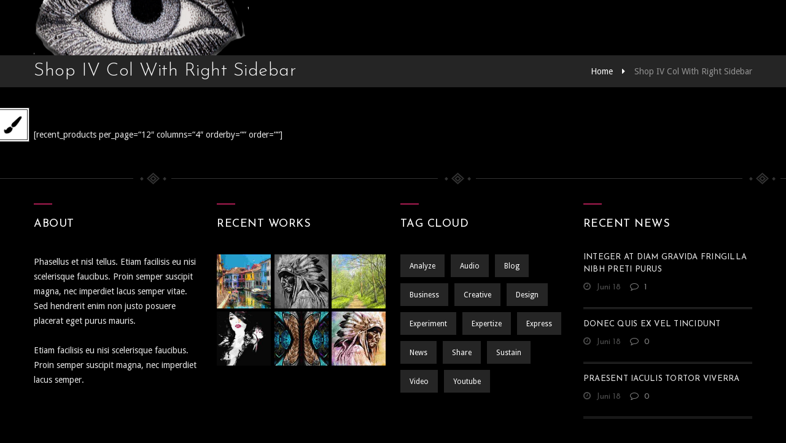

--- FILE ---
content_type: text/html; charset=UTF-8
request_url: https://c-lenz.de/shop-iv-col-with-right-sidebar/
body_size: 14927
content:
<!DOCTYPE html>
<!--[if IE 7 ]>    <html lang="en-gb" class="isie ie7 oldie no-js"> <![endif]-->
<!--[if IE 8 ]>    <html lang="en-gb" class="isie ie8 oldie no-js"> <![endif]-->
<!--[if IE 9 ]>    <html lang="en-gb" class="isie ie9 no-js"> <![endif]-->
<!--[if (gt IE 9)|!(IE)]><!--> <html lang="de"> <!--<![endif]-->
<head>
	<meta charset="UTF-8">
    <meta name='viewport' content='width=device-width, initial-scale=1'>	<meta http-equiv="X-UA-Compatible" content="IE=edge">
	<title>Shop IV Col With Right Sidebar &#8211; Plan B</title>
<link href='https://c-lenz.de/wp-content/uploads/2016/03/favicon.png' rel='shortcut icon' type='image/x-icon' />
<link href='https://c-lenz.de/wp-content/uploads/2016/05/apple-touch-icon.png' rel='apple-touch-icon-precomposed'/>
<link href='https://c-lenz.de/wp-content/uploads/2016/05/apple-touch-icon-114x114.png' sizes='114x114' rel='apple-touch-icon-precomposed'/>
<link href='https://c-lenz.de/wp-content/uploads/2016/05/apple-touch-icon-72x72.png' sizes='72x72' rel='apple-touch-icon-precomposed'/>
<link href='https://c-lenz.de/wp-content/uploads/2016/05/apple-touch-icon-114x114.png' sizes='144x144' rel='apple-touch-icon-precomposed'/>
<meta name='robots' content='max-image-preview:large' />
<link rel='dns-prefetch' href='//fonts.googleapis.com' />
<link rel="alternate" type="application/rss+xml" title="Plan B &raquo; Feed" href="https://c-lenz.de/feed/" />
<link rel="alternate" type="application/rss+xml" title="Plan B &raquo; Kommentar-Feed" href="https://c-lenz.de/comments/feed/" />
<script type="text/javascript">
window._wpemojiSettings = {"baseUrl":"https:\/\/s.w.org\/images\/core\/emoji\/14.0.0\/72x72\/","ext":".png","svgUrl":"https:\/\/s.w.org\/images\/core\/emoji\/14.0.0\/svg\/","svgExt":".svg","source":{"concatemoji":"https:\/\/c-lenz.de\/wp-includes\/js\/wp-emoji-release.min.js?ver=6.3.7"}};
/*! This file is auto-generated */
!function(i,n){var o,s,e;function c(e){try{var t={supportTests:e,timestamp:(new Date).valueOf()};sessionStorage.setItem(o,JSON.stringify(t))}catch(e){}}function p(e,t,n){e.clearRect(0,0,e.canvas.width,e.canvas.height),e.fillText(t,0,0);var t=new Uint32Array(e.getImageData(0,0,e.canvas.width,e.canvas.height).data),r=(e.clearRect(0,0,e.canvas.width,e.canvas.height),e.fillText(n,0,0),new Uint32Array(e.getImageData(0,0,e.canvas.width,e.canvas.height).data));return t.every(function(e,t){return e===r[t]})}function u(e,t,n){switch(t){case"flag":return n(e,"\ud83c\udff3\ufe0f\u200d\u26a7\ufe0f","\ud83c\udff3\ufe0f\u200b\u26a7\ufe0f")?!1:!n(e,"\ud83c\uddfa\ud83c\uddf3","\ud83c\uddfa\u200b\ud83c\uddf3")&&!n(e,"\ud83c\udff4\udb40\udc67\udb40\udc62\udb40\udc65\udb40\udc6e\udb40\udc67\udb40\udc7f","\ud83c\udff4\u200b\udb40\udc67\u200b\udb40\udc62\u200b\udb40\udc65\u200b\udb40\udc6e\u200b\udb40\udc67\u200b\udb40\udc7f");case"emoji":return!n(e,"\ud83e\udef1\ud83c\udffb\u200d\ud83e\udef2\ud83c\udfff","\ud83e\udef1\ud83c\udffb\u200b\ud83e\udef2\ud83c\udfff")}return!1}function f(e,t,n){var r="undefined"!=typeof WorkerGlobalScope&&self instanceof WorkerGlobalScope?new OffscreenCanvas(300,150):i.createElement("canvas"),a=r.getContext("2d",{willReadFrequently:!0}),o=(a.textBaseline="top",a.font="600 32px Arial",{});return e.forEach(function(e){o[e]=t(a,e,n)}),o}function t(e){var t=i.createElement("script");t.src=e,t.defer=!0,i.head.appendChild(t)}"undefined"!=typeof Promise&&(o="wpEmojiSettingsSupports",s=["flag","emoji"],n.supports={everything:!0,everythingExceptFlag:!0},e=new Promise(function(e){i.addEventListener("DOMContentLoaded",e,{once:!0})}),new Promise(function(t){var n=function(){try{var e=JSON.parse(sessionStorage.getItem(o));if("object"==typeof e&&"number"==typeof e.timestamp&&(new Date).valueOf()<e.timestamp+604800&&"object"==typeof e.supportTests)return e.supportTests}catch(e){}return null}();if(!n){if("undefined"!=typeof Worker&&"undefined"!=typeof OffscreenCanvas&&"undefined"!=typeof URL&&URL.createObjectURL&&"undefined"!=typeof Blob)try{var e="postMessage("+f.toString()+"("+[JSON.stringify(s),u.toString(),p.toString()].join(",")+"));",r=new Blob([e],{type:"text/javascript"}),a=new Worker(URL.createObjectURL(r),{name:"wpTestEmojiSupports"});return void(a.onmessage=function(e){c(n=e.data),a.terminate(),t(n)})}catch(e){}c(n=f(s,u,p))}t(n)}).then(function(e){for(var t in e)n.supports[t]=e[t],n.supports.everything=n.supports.everything&&n.supports[t],"flag"!==t&&(n.supports.everythingExceptFlag=n.supports.everythingExceptFlag&&n.supports[t]);n.supports.everythingExceptFlag=n.supports.everythingExceptFlag&&!n.supports.flag,n.DOMReady=!1,n.readyCallback=function(){n.DOMReady=!0}}).then(function(){return e}).then(function(){var e;n.supports.everything||(n.readyCallback(),(e=n.source||{}).concatemoji?t(e.concatemoji):e.wpemoji&&e.twemoji&&(t(e.twemoji),t(e.wpemoji)))}))}((window,document),window._wpemojiSettings);
</script>
<style type="text/css">
img.wp-smiley,
img.emoji {
	display: inline !important;
	border: none !important;
	box-shadow: none !important;
	height: 1em !important;
	width: 1em !important;
	margin: 0 0.07em !important;
	vertical-align: -0.1em !important;
	background: none !important;
	padding: 0 !important;
}
</style>
	<link rel='stylesheet' id='layerslider-css' href='https://c-lenz.de/wp-content/plugins/LayerSlider/assets/static/layerslider/css/layerslider.css?ver=7.8.0' type='text/css' media='all' />
<link rel='stylesheet' id='ls-google-fonts-css' href='https://fonts.googleapis.com/css?family=Lato:100,100i,200,200i,300,300i,400,400i,500,500i,600,600i,700,700i,800,800i,900,900i%7COpen+Sans:100,100i,200,200i,300,300i,400,400i,500,500i,600,600i,700,700i,800,800i,900,900i%7CIndie+Flower:100,100i,200,200i,300,300i,400,400i,500,500i,600,600i,700,700i,800,800i,900,900i%7COswald:100,100i,200,200i,300,300i,400,400i,500,500i,600,600i,700,700i,800,800i,900,900i' type='text/css' media='all' />
<link rel='stylesheet' id='wp-block-library-css' href='https://c-lenz.de/wp-includes/css/dist/block-library/style.min.css?ver=6.3.7' type='text/css' media='all' />
<style id='wp-block-library-theme-inline-css' type='text/css'>
.wp-block-audio figcaption{color:#555;font-size:13px;text-align:center}.is-dark-theme .wp-block-audio figcaption{color:hsla(0,0%,100%,.65)}.wp-block-audio{margin:0 0 1em}.wp-block-code{border:1px solid #ccc;border-radius:4px;font-family:Menlo,Consolas,monaco,monospace;padding:.8em 1em}.wp-block-embed figcaption{color:#555;font-size:13px;text-align:center}.is-dark-theme .wp-block-embed figcaption{color:hsla(0,0%,100%,.65)}.wp-block-embed{margin:0 0 1em}.blocks-gallery-caption{color:#555;font-size:13px;text-align:center}.is-dark-theme .blocks-gallery-caption{color:hsla(0,0%,100%,.65)}.wp-block-image figcaption{color:#555;font-size:13px;text-align:center}.is-dark-theme .wp-block-image figcaption{color:hsla(0,0%,100%,.65)}.wp-block-image{margin:0 0 1em}.wp-block-pullquote{border-bottom:4px solid;border-top:4px solid;color:currentColor;margin-bottom:1.75em}.wp-block-pullquote cite,.wp-block-pullquote footer,.wp-block-pullquote__citation{color:currentColor;font-size:.8125em;font-style:normal;text-transform:uppercase}.wp-block-quote{border-left:.25em solid;margin:0 0 1.75em;padding-left:1em}.wp-block-quote cite,.wp-block-quote footer{color:currentColor;font-size:.8125em;font-style:normal;position:relative}.wp-block-quote.has-text-align-right{border-left:none;border-right:.25em solid;padding-left:0;padding-right:1em}.wp-block-quote.has-text-align-center{border:none;padding-left:0}.wp-block-quote.is-large,.wp-block-quote.is-style-large,.wp-block-quote.is-style-plain{border:none}.wp-block-search .wp-block-search__label{font-weight:700}.wp-block-search__button{border:1px solid #ccc;padding:.375em .625em}:where(.wp-block-group.has-background){padding:1.25em 2.375em}.wp-block-separator.has-css-opacity{opacity:.4}.wp-block-separator{border:none;border-bottom:2px solid;margin-left:auto;margin-right:auto}.wp-block-separator.has-alpha-channel-opacity{opacity:1}.wp-block-separator:not(.is-style-wide):not(.is-style-dots){width:100px}.wp-block-separator.has-background:not(.is-style-dots){border-bottom:none;height:1px}.wp-block-separator.has-background:not(.is-style-wide):not(.is-style-dots){height:2px}.wp-block-table{margin:0 0 1em}.wp-block-table td,.wp-block-table th{word-break:normal}.wp-block-table figcaption{color:#555;font-size:13px;text-align:center}.is-dark-theme .wp-block-table figcaption{color:hsla(0,0%,100%,.65)}.wp-block-video figcaption{color:#555;font-size:13px;text-align:center}.is-dark-theme .wp-block-video figcaption{color:hsla(0,0%,100%,.65)}.wp-block-video{margin:0 0 1em}.wp-block-template-part.has-background{margin-bottom:0;margin-top:0;padding:1.25em 2.375em}
</style>
<style id='classic-theme-styles-inline-css' type='text/css'>
/*! This file is auto-generated */
.wp-block-button__link{color:#fff;background-color:#32373c;border-radius:9999px;box-shadow:none;text-decoration:none;padding:calc(.667em + 2px) calc(1.333em + 2px);font-size:1.125em}.wp-block-file__button{background:#32373c;color:#fff;text-decoration:none}
</style>
<style id='global-styles-inline-css' type='text/css'>
body{--wp--preset--color--black: #000000;--wp--preset--color--cyan-bluish-gray: #abb8c3;--wp--preset--color--white: #ffffff;--wp--preset--color--pale-pink: #f78da7;--wp--preset--color--vivid-red: #cf2e2e;--wp--preset--color--luminous-vivid-orange: #ff6900;--wp--preset--color--luminous-vivid-amber: #fcb900;--wp--preset--color--light-green-cyan: #7bdcb5;--wp--preset--color--vivid-green-cyan: #00d084;--wp--preset--color--pale-cyan-blue: #8ed1fc;--wp--preset--color--vivid-cyan-blue: #0693e3;--wp--preset--color--vivid-purple: #9b51e0;--wp--preset--color--primary: #a81c51;--wp--preset--color--secondary: #660e2f;--wp--preset--color--tertiary: #c7346c;--wp--preset--gradient--vivid-cyan-blue-to-vivid-purple: linear-gradient(135deg,rgba(6,147,227,1) 0%,rgb(155,81,224) 100%);--wp--preset--gradient--light-green-cyan-to-vivid-green-cyan: linear-gradient(135deg,rgb(122,220,180) 0%,rgb(0,208,130) 100%);--wp--preset--gradient--luminous-vivid-amber-to-luminous-vivid-orange: linear-gradient(135deg,rgba(252,185,0,1) 0%,rgba(255,105,0,1) 100%);--wp--preset--gradient--luminous-vivid-orange-to-vivid-red: linear-gradient(135deg,rgba(255,105,0,1) 0%,rgb(207,46,46) 100%);--wp--preset--gradient--very-light-gray-to-cyan-bluish-gray: linear-gradient(135deg,rgb(238,238,238) 0%,rgb(169,184,195) 100%);--wp--preset--gradient--cool-to-warm-spectrum: linear-gradient(135deg,rgb(74,234,220) 0%,rgb(151,120,209) 20%,rgb(207,42,186) 40%,rgb(238,44,130) 60%,rgb(251,105,98) 80%,rgb(254,248,76) 100%);--wp--preset--gradient--blush-light-purple: linear-gradient(135deg,rgb(255,206,236) 0%,rgb(152,150,240) 100%);--wp--preset--gradient--blush-bordeaux: linear-gradient(135deg,rgb(254,205,165) 0%,rgb(254,45,45) 50%,rgb(107,0,62) 100%);--wp--preset--gradient--luminous-dusk: linear-gradient(135deg,rgb(255,203,112) 0%,rgb(199,81,192) 50%,rgb(65,88,208) 100%);--wp--preset--gradient--pale-ocean: linear-gradient(135deg,rgb(255,245,203) 0%,rgb(182,227,212) 50%,rgb(51,167,181) 100%);--wp--preset--gradient--electric-grass: linear-gradient(135deg,rgb(202,248,128) 0%,rgb(113,206,126) 100%);--wp--preset--gradient--midnight: linear-gradient(135deg,rgb(2,3,129) 0%,rgb(40,116,252) 100%);--wp--preset--font-size--small: 13px;--wp--preset--font-size--medium: 20px;--wp--preset--font-size--large: 36px;--wp--preset--font-size--x-large: 42px;--wp--preset--spacing--20: 0.44rem;--wp--preset--spacing--30: 0.67rem;--wp--preset--spacing--40: 1rem;--wp--preset--spacing--50: 1.5rem;--wp--preset--spacing--60: 2.25rem;--wp--preset--spacing--70: 3.38rem;--wp--preset--spacing--80: 5.06rem;--wp--preset--shadow--natural: 6px 6px 9px rgba(0, 0, 0, 0.2);--wp--preset--shadow--deep: 12px 12px 50px rgba(0, 0, 0, 0.4);--wp--preset--shadow--sharp: 6px 6px 0px rgba(0, 0, 0, 0.2);--wp--preset--shadow--outlined: 6px 6px 0px -3px rgba(255, 255, 255, 1), 6px 6px rgba(0, 0, 0, 1);--wp--preset--shadow--crisp: 6px 6px 0px rgba(0, 0, 0, 1);}:where(.is-layout-flex){gap: 0.5em;}:where(.is-layout-grid){gap: 0.5em;}body .is-layout-flow > .alignleft{float: left;margin-inline-start: 0;margin-inline-end: 2em;}body .is-layout-flow > .alignright{float: right;margin-inline-start: 2em;margin-inline-end: 0;}body .is-layout-flow > .aligncenter{margin-left: auto !important;margin-right: auto !important;}body .is-layout-constrained > .alignleft{float: left;margin-inline-start: 0;margin-inline-end: 2em;}body .is-layout-constrained > .alignright{float: right;margin-inline-start: 2em;margin-inline-end: 0;}body .is-layout-constrained > .aligncenter{margin-left: auto !important;margin-right: auto !important;}body .is-layout-constrained > :where(:not(.alignleft):not(.alignright):not(.alignfull)){max-width: var(--wp--style--global--content-size);margin-left: auto !important;margin-right: auto !important;}body .is-layout-constrained > .alignwide{max-width: var(--wp--style--global--wide-size);}body .is-layout-flex{display: flex;}body .is-layout-flex{flex-wrap: wrap;align-items: center;}body .is-layout-flex > *{margin: 0;}body .is-layout-grid{display: grid;}body .is-layout-grid > *{margin: 0;}:where(.wp-block-columns.is-layout-flex){gap: 2em;}:where(.wp-block-columns.is-layout-grid){gap: 2em;}:where(.wp-block-post-template.is-layout-flex){gap: 1.25em;}:where(.wp-block-post-template.is-layout-grid){gap: 1.25em;}.has-black-color{color: var(--wp--preset--color--black) !important;}.has-cyan-bluish-gray-color{color: var(--wp--preset--color--cyan-bluish-gray) !important;}.has-white-color{color: var(--wp--preset--color--white) !important;}.has-pale-pink-color{color: var(--wp--preset--color--pale-pink) !important;}.has-vivid-red-color{color: var(--wp--preset--color--vivid-red) !important;}.has-luminous-vivid-orange-color{color: var(--wp--preset--color--luminous-vivid-orange) !important;}.has-luminous-vivid-amber-color{color: var(--wp--preset--color--luminous-vivid-amber) !important;}.has-light-green-cyan-color{color: var(--wp--preset--color--light-green-cyan) !important;}.has-vivid-green-cyan-color{color: var(--wp--preset--color--vivid-green-cyan) !important;}.has-pale-cyan-blue-color{color: var(--wp--preset--color--pale-cyan-blue) !important;}.has-vivid-cyan-blue-color{color: var(--wp--preset--color--vivid-cyan-blue) !important;}.has-vivid-purple-color{color: var(--wp--preset--color--vivid-purple) !important;}.has-black-background-color{background-color: var(--wp--preset--color--black) !important;}.has-cyan-bluish-gray-background-color{background-color: var(--wp--preset--color--cyan-bluish-gray) !important;}.has-white-background-color{background-color: var(--wp--preset--color--white) !important;}.has-pale-pink-background-color{background-color: var(--wp--preset--color--pale-pink) !important;}.has-vivid-red-background-color{background-color: var(--wp--preset--color--vivid-red) !important;}.has-luminous-vivid-orange-background-color{background-color: var(--wp--preset--color--luminous-vivid-orange) !important;}.has-luminous-vivid-amber-background-color{background-color: var(--wp--preset--color--luminous-vivid-amber) !important;}.has-light-green-cyan-background-color{background-color: var(--wp--preset--color--light-green-cyan) !important;}.has-vivid-green-cyan-background-color{background-color: var(--wp--preset--color--vivid-green-cyan) !important;}.has-pale-cyan-blue-background-color{background-color: var(--wp--preset--color--pale-cyan-blue) !important;}.has-vivid-cyan-blue-background-color{background-color: var(--wp--preset--color--vivid-cyan-blue) !important;}.has-vivid-purple-background-color{background-color: var(--wp--preset--color--vivid-purple) !important;}.has-black-border-color{border-color: var(--wp--preset--color--black) !important;}.has-cyan-bluish-gray-border-color{border-color: var(--wp--preset--color--cyan-bluish-gray) !important;}.has-white-border-color{border-color: var(--wp--preset--color--white) !important;}.has-pale-pink-border-color{border-color: var(--wp--preset--color--pale-pink) !important;}.has-vivid-red-border-color{border-color: var(--wp--preset--color--vivid-red) !important;}.has-luminous-vivid-orange-border-color{border-color: var(--wp--preset--color--luminous-vivid-orange) !important;}.has-luminous-vivid-amber-border-color{border-color: var(--wp--preset--color--luminous-vivid-amber) !important;}.has-light-green-cyan-border-color{border-color: var(--wp--preset--color--light-green-cyan) !important;}.has-vivid-green-cyan-border-color{border-color: var(--wp--preset--color--vivid-green-cyan) !important;}.has-pale-cyan-blue-border-color{border-color: var(--wp--preset--color--pale-cyan-blue) !important;}.has-vivid-cyan-blue-border-color{border-color: var(--wp--preset--color--vivid-cyan-blue) !important;}.has-vivid-purple-border-color{border-color: var(--wp--preset--color--vivid-purple) !important;}.has-vivid-cyan-blue-to-vivid-purple-gradient-background{background: var(--wp--preset--gradient--vivid-cyan-blue-to-vivid-purple) !important;}.has-light-green-cyan-to-vivid-green-cyan-gradient-background{background: var(--wp--preset--gradient--light-green-cyan-to-vivid-green-cyan) !important;}.has-luminous-vivid-amber-to-luminous-vivid-orange-gradient-background{background: var(--wp--preset--gradient--luminous-vivid-amber-to-luminous-vivid-orange) !important;}.has-luminous-vivid-orange-to-vivid-red-gradient-background{background: var(--wp--preset--gradient--luminous-vivid-orange-to-vivid-red) !important;}.has-very-light-gray-to-cyan-bluish-gray-gradient-background{background: var(--wp--preset--gradient--very-light-gray-to-cyan-bluish-gray) !important;}.has-cool-to-warm-spectrum-gradient-background{background: var(--wp--preset--gradient--cool-to-warm-spectrum) !important;}.has-blush-light-purple-gradient-background{background: var(--wp--preset--gradient--blush-light-purple) !important;}.has-blush-bordeaux-gradient-background{background: var(--wp--preset--gradient--blush-bordeaux) !important;}.has-luminous-dusk-gradient-background{background: var(--wp--preset--gradient--luminous-dusk) !important;}.has-pale-ocean-gradient-background{background: var(--wp--preset--gradient--pale-ocean) !important;}.has-electric-grass-gradient-background{background: var(--wp--preset--gradient--electric-grass) !important;}.has-midnight-gradient-background{background: var(--wp--preset--gradient--midnight) !important;}.has-small-font-size{font-size: var(--wp--preset--font-size--small) !important;}.has-medium-font-size{font-size: var(--wp--preset--font-size--medium) !important;}.has-large-font-size{font-size: var(--wp--preset--font-size--large) !important;}.has-x-large-font-size{font-size: var(--wp--preset--font-size--x-large) !important;}
.wp-block-navigation a:where(:not(.wp-element-button)){color: inherit;}
:where(.wp-block-post-template.is-layout-flex){gap: 1.25em;}:where(.wp-block-post-template.is-layout-grid){gap: 1.25em;}
:where(.wp-block-columns.is-layout-flex){gap: 2em;}:where(.wp-block-columns.is-layout-grid){gap: 2em;}
.wp-block-pullquote{font-size: 1.5em;line-height: 1.6;}
</style>
<link rel='stylesheet' id='contact-form-7-css' href='https://c-lenz.de/wp-content/plugins/contact-form-7/includes/css/styles.css?ver=5.8' type='text/css' media='all' />
<link rel='stylesheet' id='dt-animation-css-css' href='https://c-lenz.de/wp-content/plugins/designthemes-core-features/shortcodes/css/animations.css?ver=6.3.7' type='text/css' media='all' />
<link rel='stylesheet' id='dt-sc-css-css' href='https://c-lenz.de/wp-content/plugins/designthemes-core-features/shortcodes/css/shortcodes.css?ver=6.3.7' type='text/css' media='all' />
<link rel='stylesheet' id='fw-ext-builder-frontend-grid-css' href='https://c-lenz.de/wp-content/plugins/unyson/framework/extensions/builder/static/css/frontend-grid.css?ver=1.2.12' type='text/css' media='all' />
<link rel='stylesheet' id='fw-ext-forms-default-styles-css' href='https://c-lenz.de/wp-content/plugins/unyson/framework/extensions/forms/static/css/frontend.css?ver=2.7.28' type='text/css' media='all' />
<link rel='stylesheet' id='js_composer_front-css' href='https://c-lenz.de/wp-content/plugins/js_composer/assets/css/js_composer.min.css?ver=6.11.0' type='text/css' media='all' />
<link rel='stylesheet' id='bsf-Defaults-css' href='https://c-lenz.de/wp-content/uploads/smile_fonts/Defaults/Defaults.css?ver=3.19.15' type='text/css' media='all' />
<link rel='stylesheet' id='redart-css' href='https://c-lenz.de/wp-content/themes/redart-1/style.css?ver=3.0' type='text/css' media='all' />
<link rel='stylesheet' id='theme-prettyphoto-css' href='https://c-lenz.de/wp-content/themes/redart-1/css/prettyPhoto.css?ver=3.0' type='text/css' media='all' />
<link rel='stylesheet' id='font-awesome-css' href='https://c-lenz.de/wp-content/plugins/unyson/framework/static/libs/font-awesome/css/font-awesome.min.css?ver=2.7.28' type='text/css' media='all' />
<link rel='stylesheet' id='pe-icon-7-stroke-css' href='https://c-lenz.de/wp-content/themes/redart-1/css/pe-icon-7-stroke.css?ver=6.3.7' type='text/css' media='all' />
<link rel='stylesheet' id='stroke-gap-icons-style-css' href='https://c-lenz.de/wp-content/themes/redart-1/css/stroke-gap-icons-style.css?ver=6.3.7' type='text/css' media='all' />
<link rel='stylesheet' id='loader-css' href='https://c-lenz.de/wp-content/themes/redart-1/css/loaders.css?ver=3.0' type='text/css' media='all' />
<link rel='stylesheet' id='custom-event-css' href='https://c-lenz.de/wp-content/themes/redart-1/tribe-events/custom.css?ver=3.0' type='text/css' media='all' />
<link rel='stylesheet' id='light-dark-css' href='https://c-lenz.de/wp-content/themes/redart-1/css/dark-skin.css?ver=3.0' type='text/css' media='all' />
<link rel='stylesheet' id='redart-skin-css' href='https://c-lenz.de/wp-content/themes/redart-1/css/skins/red/style.css?ver=6.3.7' type='text/css' media='all' />
<link rel='stylesheet' id='responsive-css' href='https://c-lenz.de/wp-content/themes/redart-1/css/responsive.css?ver=3.0' type='text/css' media='all' />
<link rel='stylesheet' id='redart-fonts-css' href='https://fonts.googleapis.com/css?family=Droid+Sans%3A300%2C400%2C400italic%2C500%2C600%2C700%7CPT+Sans+Narrow%3A300%2C400%2C400italic%2C500%2C600%2C700%7CJosefin+Sans%3A300%2C400%2C400italic%2C500%2C600%2C700%7CLondrina+Outline&#038;subset&#038;ver=3.0' type='text/css' media='all' />
<link rel='stylesheet' id='dt-custom-css' href='https://c-lenz.de/wp-content/themes/redart-1/css/custom.css?ver=3.0' type='text/css' media='all' />
<link rel='stylesheet' id='redart-popup-css-css' href='https://c-lenz.de/wp-content/themes/redart-1/functions/js/magnific/magnific-popup.css?ver=3.0' type='text/css' media='all' />
<link rel='stylesheet' id='redart-gutenberg-css' href='https://c-lenz.de/wp-content/themes/redart-1/css/gutenberg.css?ver=3.0' type='text/css' media='all' />
<style id='redart-gutenberg-inline-css' type='text/css'>
.has-primary-background-color { background-color:#a81c51; }.has-primary-color { color:#a81c51; }.has-secondary-background-color { background-color:#660e2f; }.has-secondary-color { color:#660e2f; }.has-tertiary-background-color { background-color:#c7346c; }.has-tertiary-color { color:#c7346c; }
</style>
<script type='text/javascript' src='https://c-lenz.de/wp-includes/js/jquery/jquery.min.js?ver=3.7.0' id='jquery-core-js'></script>
<script type='text/javascript' src='https://c-lenz.de/wp-includes/js/jquery/jquery-migrate.min.js?ver=3.4.1' id='jquery-migrate-js'></script>
<script type='text/javascript' id='layerslider-utils-js-extra'>
/* <![CDATA[ */
var LS_Meta = {"v":"7.8.0","fixGSAP":"1"};
/* ]]> */
</script>
<script type='text/javascript' src='https://c-lenz.de/wp-content/plugins/LayerSlider/assets/static/layerslider/js/layerslider.utils.js?ver=7.8.0' id='layerslider-utils-js'></script>
<script type='text/javascript' src='https://c-lenz.de/wp-content/plugins/LayerSlider/assets/static/layerslider/js/layerslider.kreaturamedia.jquery.js?ver=7.8.0' id='layerslider-js'></script>
<script type='text/javascript' src='https://c-lenz.de/wp-content/plugins/LayerSlider/assets/static/layerslider/js/layerslider.transitions.js?ver=7.8.0' id='layerslider-transitions-js'></script>
<script type='text/javascript' src='https://c-lenz.de/wp-content/themes/redart-1/functions/js/modernizr.custom.js?ver=6.3.7' id='modernizr-custom-js'></script>
<meta name="generator" content="Powered by LayerSlider 7.8.0 - Build Heros, Sliders, and Popups. Create Animations and Beautiful, Rich Web Content as Easy as Never Before on WordPress." />
<!-- LayerSlider updates and docs at: https://layerslider.com -->
<link rel="https://api.w.org/" href="https://c-lenz.de/wp-json/" /><link rel="alternate" type="application/json" href="https://c-lenz.de/wp-json/wp/v2/pages/726" /><link rel="EditURI" type="application/rsd+xml" title="RSD" href="https://c-lenz.de/xmlrpc.php?rsd" />
<meta name="generator" content="WordPress 6.3.7" />
<link rel="canonical" href="https://c-lenz.de/shop-iv-col-with-right-sidebar/" />
<link rel='shortlink' href='https://c-lenz.de/?p=726' />
<link rel="alternate" type="application/json+oembed" href="https://c-lenz.de/wp-json/oembed/1.0/embed?url=https%3A%2F%2Fc-lenz.de%2Fshop-iv-col-with-right-sidebar%2F" />
<link rel="alternate" type="text/xml+oembed" href="https://c-lenz.de/wp-json/oembed/1.0/embed?url=https%3A%2F%2Fc-lenz.de%2Fshop-iv-col-with-right-sidebar%2F&#038;format=xml" />
<style type="text/css">.recentcomments a{display:inline !important;padding:0 !important;margin:0 !important;}</style><meta name="generator" content="Powered by WPBakery Page Builder - drag and drop page builder for WordPress."/>
<meta name="generator" content="Powered by Slider Revolution 6.6.15 - responsive, Mobile-Friendly Slider Plugin for WordPress with comfortable drag and drop interface." />
<script>function setREVStartSize(e){
			//window.requestAnimationFrame(function() {
				window.RSIW = window.RSIW===undefined ? window.innerWidth : window.RSIW;
				window.RSIH = window.RSIH===undefined ? window.innerHeight : window.RSIH;
				try {
					var pw = document.getElementById(e.c).parentNode.offsetWidth,
						newh;
					pw = pw===0 || isNaN(pw) || (e.l=="fullwidth" || e.layout=="fullwidth") ? window.RSIW : pw;
					e.tabw = e.tabw===undefined ? 0 : parseInt(e.tabw);
					e.thumbw = e.thumbw===undefined ? 0 : parseInt(e.thumbw);
					e.tabh = e.tabh===undefined ? 0 : parseInt(e.tabh);
					e.thumbh = e.thumbh===undefined ? 0 : parseInt(e.thumbh);
					e.tabhide = e.tabhide===undefined ? 0 : parseInt(e.tabhide);
					e.thumbhide = e.thumbhide===undefined ? 0 : parseInt(e.thumbhide);
					e.mh = e.mh===undefined || e.mh=="" || e.mh==="auto" ? 0 : parseInt(e.mh,0);
					if(e.layout==="fullscreen" || e.l==="fullscreen")
						newh = Math.max(e.mh,window.RSIH);
					else{
						e.gw = Array.isArray(e.gw) ? e.gw : [e.gw];
						for (var i in e.rl) if (e.gw[i]===undefined || e.gw[i]===0) e.gw[i] = e.gw[i-1];
						e.gh = e.el===undefined || e.el==="" || (Array.isArray(e.el) && e.el.length==0)? e.gh : e.el;
						e.gh = Array.isArray(e.gh) ? e.gh : [e.gh];
						for (var i in e.rl) if (e.gh[i]===undefined || e.gh[i]===0) e.gh[i] = e.gh[i-1];
											
						var nl = new Array(e.rl.length),
							ix = 0,
							sl;
						e.tabw = e.tabhide>=pw ? 0 : e.tabw;
						e.thumbw = e.thumbhide>=pw ? 0 : e.thumbw;
						e.tabh = e.tabhide>=pw ? 0 : e.tabh;
						e.thumbh = e.thumbhide>=pw ? 0 : e.thumbh;
						for (var i in e.rl) nl[i] = e.rl[i]<window.RSIW ? 0 : e.rl[i];
						sl = nl[0];
						for (var i in nl) if (sl>nl[i] && nl[i]>0) { sl = nl[i]; ix=i;}
						var m = pw>(e.gw[ix]+e.tabw+e.thumbw) ? 1 : (pw-(e.tabw+e.thumbw)) / (e.gw[ix]);
						newh =  (e.gh[ix] * m) + (e.tabh + e.thumbh);
					}
					var el = document.getElementById(e.c);
					if (el!==null && el) el.style.height = newh+"px";
					el = document.getElementById(e.c+"_wrapper");
					if (el!==null && el) {
						el.style.height = newh+"px";
						el.style.display = "block";
					}
				} catch(e){
					console.log("Failure at Presize of Slider:" + e)
				}
			//});
		  };</script>
<noscript><style> .wpb_animate_when_almost_visible { opacity: 1; }</style></noscript></head>

<body class="page-template-default page page-id-726 wp-embed-responsive layout-wide fullwidth-header sticky-header header-on-slider woo-type15 wpb-js-composer js-comp-ver-6.11.0 vc_responsive">
<div class="loader-wrapper"><div id="large-header" class="large-header"><h1 class="loader-title"><span>Red</span> Art</h1></div></div>
<!-- **Wrapper** -->
<div class="wrapper">
	<div class="inner-wrapper">

		<!-- **Header Wrapper** -->
		<div id="header-wrapper">
            <!-- **Header** -->
            <header id="header">
            	<!-- **Main Header Wrapper** -->
            	<div id="main-header-wrapper" class="main-header-wrapper">

            		<div class="container">

            			<!-- **Main Header** -->
            			<div class="main-header"><div id="logo">				<a href="https://c-lenz.de/" title="Plan B">
					<img class="normal_logo" src="https://c-lenz.de/wp-content/uploads/2023/10/homepage-icon_eye_2-e1696788286247.png" alt="Plan B" title="Plan B" />
					<img class="retina_logo" src="https://c-lenz.de/wp-content/uploads/2016/05/logo@2x.png" alt="Plan B" title="Plan B" style="width:219px;; height:60px;;"/>
				</a></div>
            				<div id="menu-wrapper" class="menu-wrapper ">
                            	<div class="dt-menu-toggle" id="dt-menu-toggle">
                                	Menu                                    <span class="dt-menu-toggle-icon"></span>
                                </div>            				</div>            			</div>
            		</div>            	</div><!-- **Main Header** -->
			</header><!-- **Header - End** -->
		</div><!-- **Header Wrapper - End** -->

		
		
        <!-- **Main** -->
        <div id="main"><section class="main-title-section-wrapper default" style="">	<div class="container">		<div class="main-title-section"><h1>Shop IV Col With Right Sidebar</h1>		</div><div class="breadcrumb"><a href="https://c-lenz.de/">Home</a><span class="fa fa-caret-right"></span><span class="current">Shop IV Col With Right Sidebar</span></div>	</div></section>            <!-- ** Container ** -->
            <div class="container">    <section id="primary" class="page-with-sidebar with-right-sidebar">	<!-- #post-726 -->
<div id="post-726" class="post-726 page type-page status-publish hentry">
<section class="wpb-content-wrapper"><div class="vc_row wpb_row vc_row-fluid"><div class="wpb_column vc_column_container vc_col-sm-12"><div class="vc_column-inner "><div class="wpb_wrapper">[recent_products per_page=&#8220;12&#8243; columns=&#8220;4&#8243; orderby=&#8220;&#8220; order=&#8220;&#8220;]<div class="vc_empty_space"   style="height: 50px"><span class="vc_empty_space_inner"></span></div></div></div></div></div>
</section></div><!-- #post-726 -->
    </section><!-- **Primary - End** -->			<!-- Secondary Right -->
			<section id="secondary-right" class="secondary-sidebar secondary-has-right-sidebar"><div class='default'></div></section>		        </div><!-- **Container - End** -->

        </div><!-- **Main - End** -->            <!-- **Footer** -->
            <footer id="footer">                    <div class="footer-widgets">
                        <div class="container"><div class='column dt-sc-one-fourth first'><aside id="text-2" class="widget widget_text"><h3 class="widgettitle">ABOUT</h3>			<div class="textwidget"><p>Phasellus et nisl tellus. Etiam facilisis eu nisi scelerisque faucibus. Proin semper suscipit magna, nec imperdiet lacus semper vitae. Sed hendrerit enim non justo posuere placerat eget purus mauris. <br> <br> Etiam facilisis eu nisi scelerisque faucibus. Proin semper suscipit magna, nec imperdiet lacus semper. </p></div>
		</aside></div><div class='column dt-sc-one-fourth '><aside id="redart_portfolio_widget-2" class="widget widget_popular_entries"><h3 class="widgettitle">RECENT WORKS</h3><div class='recent-portfolio-widget'><ul><li><a href='https://c-lenz.de/blog/dt_portfolios/master-piece/' class='thumb'><img src='https://c-lenz.de/wp-content/uploads/2016/04/img-12-150x150.jpg' alt='RECENT WORKS'/></a></li><li><a href='https://c-lenz.de/blog/dt_portfolios/dark-beauty/' class='thumb'><img src='https://c-lenz.de/wp-content/uploads/2016/04/img-13-150x150.jpg' alt='RECENT WORKS'/></a></li><li><a href='https://c-lenz.de/blog/dt_portfolios/wild-life/' class='thumb'><img src='https://c-lenz.de/wp-content/uploads/2016/04/img-14-150x150.jpg' alt='RECENT WORKS'/></a></li><li><a href='https://c-lenz.de/blog/dt_portfolios/proposing-love-2/' class='thumb'><img src='https://c-lenz.de/wp-content/uploads/2016/03/img-1-150x150.jpg' alt='RECENT WORKS'/></a></li><li><a href='https://c-lenz.de/blog/dt_portfolios/brave-man/' class='thumb'><img src='https://c-lenz.de/wp-content/uploads/2016/03/img-8-150x150.jpg' alt='RECENT WORKS'/></a></li><li><a href='https://c-lenz.de/blog/dt_portfolios/mountain-ride/' class='thumb'><img src='https://c-lenz.de/wp-content/uploads/2016/03/img-7-150x150.jpg' alt='RECENT WORKS'/></a></li></ul></div></aside></div><div class='column dt-sc-one-fourth '><aside id="tag_cloud-5" class="widget widget_tag_cloud"><h3 class="widgettitle">Tag Cloud</h3><div class="tagcloud"><a href="https://c-lenz.de/blog/tag/analyze/" class="tag-cloud-link tag-link-52 tag-link-position-1" style="font-size: 16.4pt;" aria-label="Analyze (2 Einträge)">Analyze</a>
<a href="https://c-lenz.de/blog/tag/audio/" class="tag-cloud-link tag-link-49 tag-link-position-2" style="font-size: 8pt;" aria-label="audio (1 Eintrag)">audio</a>
<a href="https://c-lenz.de/blog/tag/blog/" class="tag-cloud-link tag-link-28 tag-link-position-3" style="font-size: 22pt;" aria-label="blog (3 Einträge)">blog</a>
<a href="https://c-lenz.de/blog/tag/business/" class="tag-cloud-link tag-link-31 tag-link-position-4" style="font-size: 22pt;" aria-label="Business (3 Einträge)">Business</a>
<a href="https://c-lenz.de/blog/tag/creative/" class="tag-cloud-link tag-link-33 tag-link-position-5" style="font-size: 22pt;" aria-label="Creative (3 Einträge)">Creative</a>
<a href="https://c-lenz.de/blog/tag/design/" class="tag-cloud-link tag-link-45 tag-link-position-6" style="font-size: 22pt;" aria-label="design (3 Einträge)">design</a>
<a href="https://c-lenz.de/blog/tag/experiment/" class="tag-cloud-link tag-link-62 tag-link-position-7" style="font-size: 8pt;" aria-label="Experiment (1 Eintrag)">Experiment</a>
<a href="https://c-lenz.de/blog/tag/expertize/" class="tag-cloud-link tag-link-56 tag-link-position-8" style="font-size: 16.4pt;" aria-label="Expertize (2 Einträge)">Expertize</a>
<a href="https://c-lenz.de/blog/tag/express/" class="tag-cloud-link tag-link-59 tag-link-position-9" style="font-size: 8pt;" aria-label="Express (1 Eintrag)">Express</a>
<a href="https://c-lenz.de/blog/tag/news/" class="tag-cloud-link tag-link-36 tag-link-position-10" style="font-size: 22pt;" aria-label="news (3 Einträge)">news</a>
<a href="https://c-lenz.de/blog/tag/share/" class="tag-cloud-link tag-link-61 tag-link-position-11" style="font-size: 8pt;" aria-label="Share (1 Eintrag)">Share</a>
<a href="https://c-lenz.de/blog/tag/sustain/" class="tag-cloud-link tag-link-55 tag-link-position-12" style="font-size: 8pt;" aria-label="Sustain (1 Eintrag)">Sustain</a>
<a href="https://c-lenz.de/blog/tag/video/" class="tag-cloud-link tag-link-43 tag-link-position-13" style="font-size: 8pt;" aria-label="video (1 Eintrag)">video</a>
<a href="https://c-lenz.de/blog/tag/youtube/" class="tag-cloud-link tag-link-44 tag-link-position-14" style="font-size: 8pt;" aria-label="youtube (1 Eintrag)">youtube</a></div>
</aside></div><div class='column dt-sc-one-fourth '><aside id="redart_recent_posts-2" class="widget widget_recent_posts"><h3 class="widgettitle">RECENT NEWS</h3><div class='recent-posts-widget'><ul><li><div class='entry-title'><h4><a href='https://c-lenz.de/blog/integer-at-diam-gravida-fringilla-nibh-preti-purus/'>Integer at diam gravida fringilla Nibh preti purus</a></h4></div><div class="entry-meta"><p> <span class="fa fa-clock-o"> </span> Juni 18</p><p> <a href="https://c-lenz.de/blog/integer-at-diam-gravida-fringilla-nibh-preti-purus/#comments"><span class="fa fa-comment-o"> </span> 1</a></p></div></li><li><div class='entry-title'><h4><a href='https://c-lenz.de/blog/donec-quis-ex-vel-tincidunt/'>Donec quis ex vel tincidunt</a></h4></div><div class="entry-meta"><p> <span class="fa fa-clock-o"> </span> Juni 18</p><p> <a href="https://c-lenz.de/blog/donec-quis-ex-vel-tincidunt/#comments"><span class="fa fa-comment-o"> </span> 0</a></p></div></li><li><div class='entry-title'><h4><a href='https://c-lenz.de/blog/praesent-iaculis-tortor-viverra/'>Praesent iaculis tortor viverra</a></h4></div><div class="entry-meta"><p> <span class="fa fa-clock-o"> </span> Juni 18</p><p> <a href="https://c-lenz.de/blog/praesent-iaculis-tortor-viverra/#comments"><span class="fa fa-comment-o"> </span> 0</a></p></div></li></ul></div></aside></div>                        </div>
                    </div>                    <div class="footer-copyright">
                        <div class="container">
							<div class="copyright"><ul class="menu-links"><li class="page_item page-item-156"><a href="https://c-lenz.de/about-us/">About us</a></li>
<li class="page_item page-item-759 page_item_has_children"><a href="https://c-lenz.de/blog-default/">Blog Default</a>
<ul class='children'>
	<li class="page_item page-item-762 page_item_has_children"><a href="https://c-lenz.de/blog-default/blog-iii-col/">Blog III Col</a>
	<ul class='children'>
		<li class="page_item page-item-769"><a href="https://c-lenz.de/blog-default/blog-iii-col/blog-iii-col-with-both-sidebar/">Blog III Col With Both Sidebar</a></li>
		<li class="page_item page-item-770"><a href="https://c-lenz.de/blog-default/blog-iii-col/blog-iii-col-with-lhs/">Blog III Col With LHS</a></li>
		<li class="page_item page-item-771"><a href="https://c-lenz.de/blog-default/blog-iii-col/blog-iii-col-with-rhs/">Blog III Col With RHS</a></li>
	</ul>
</li>
	<li class="page_item page-item-763"><a href="https://c-lenz.de/blog-default/with-both-sidebar/">With Both Sidebar</a></li>
	<li class="page_item page-item-765"><a href="https://c-lenz.de/blog-default/with-left-sidebar/">With Left Sidebar</a></li>
	<li class="page_item page-item-764"><a href="https://c-lenz.de/blog-default/with-right-sidebar/">With Right Sidebar</a></li>
</ul>
</li>
<li class="page_item page-item-8018"><a href="https://c-lenz.de/blog-medium/">Blog medium</a></li>
<li class="page_item page-item-760 page_item_has_children"><a href="https://c-lenz.de/blog-medium-i-col/">Blog medium I Col</a>
<ul class='children'>
	<li class="page_item page-item-766"><a href="https://c-lenz.de/blog-medium-i-col/with-both-sidebar/">With Both Sidebar</a></li>
	<li class="page_item page-item-767"><a href="https://c-lenz.de/blog-medium-i-col/with-left-sidebar/">With Left Sidebar</a></li>
	<li class="page_item page-item-768"><a href="https://c-lenz.de/blog-medium-i-col/with-right-sidebar/">With Right Sidebar</a></li>
</ul>
</li>
<li class="page_item page-item-585"><a href="https://c-lenz.de/cart/">Cart</a></li>
<li class="page_item page-item-586"><a href="https://c-lenz.de/checkout/">Checkout</a></li>
<li class="page_item page-item-197"><a href="https://c-lenz.de/contact/">Contact</a></li>
<li class="page_item page-item-7151"><a href="https://c-lenz.de/gallery-classic-ii-column/">Gallery-Classic-II-Column</a></li>
<li class="page_item page-item-7020"><a href="https://c-lenz.de/gallery-classic-iii-column/">Gallery-Classic-III-Column</a></li>
<li class="page_item page-item-7188"><a href="https://c-lenz.de/gallery-classic-iii-column-with-load-more/">Gallery-Classic-III-Column-With-Load-More</a></li>
<li class="page_item page-item-7153"><a href="https://c-lenz.de/gallery-classic-iii-column-without-filter/">Gallery-Classic-III-Column-Without-Filter</a></li>
<li class="page_item page-item-7152"><a href="https://c-lenz.de/gallery-classic-iii-column-without-space/">Gallery-Classic-III-Column-Without-Space</a></li>
<li class="page_item page-item-7150"><a href="https://c-lenz.de/gallery-classic-iv-column/">Gallery-Classic-IV-Column</a></li>
<li class="page_item page-item-7259"><a href="https://c-lenz.de/gallery-colorful-ii-column/">Gallery-Colorful-II-Column</a></li>
<li class="page_item page-item-7260"><a href="https://c-lenz.de/gallery-colorful-iii-column/">Gallery-Colorful-III-Column</a></li>
<li class="page_item page-item-7264"><a href="https://c-lenz.de/gallery-colorful-iii-column-with-load-more/">Gallery-Colorful-III-Column-With-Load-More</a></li>
<li class="page_item page-item-7262"><a href="https://c-lenz.de/gallery-colorful-iii-column-without-filter/">Gallery-Colorful-III-Column-Without-Filter</a></li>
<li class="page_item page-item-7263"><a href="https://c-lenz.de/gallery-colorful-iii-column-without-space/">Gallery-Colorful-III-Column-Without-Space</a></li>
<li class="page_item page-item-7261"><a href="https://c-lenz.de/gallery-colorful-iv-column/">Gallery-Colorful-IV-Column</a></li>
<li class="page_item page-item-7193"><a href="https://c-lenz.de/gallery-curly-ii-column/">Gallery-Curly-II-Column</a></li>
<li class="page_item page-item-7203"><a href="https://c-lenz.de/gallery-curly-iii-column/">Gallery-Curly-III-Column</a></li>
<li class="page_item page-item-7205"><a href="https://c-lenz.de/gallery-curly-iii-column-with-load-more/">Gallery-Curly-III-Column-With-Load-More</a></li>
<li class="page_item page-item-7206"><a href="https://c-lenz.de/gallery-curly-iii-column-without-filter/">Gallery-Curly-III-Column-Without-Filter</a></li>
<li class="page_item page-item-7207"><a href="https://c-lenz.de/gallery-curly-iii-column-without-space/">Gallery-Curly-III-Column-Without-Space</a></li>
<li class="page_item page-item-7204"><a href="https://c-lenz.de/gallery-curly-iv-column/">Gallery-Curly-IV-Column</a></li>
<li class="page_item page-item-7279"><a href="https://c-lenz.de/gallery-gradient-ii-column/">Gallery-Gradient-II-Column</a></li>
<li class="page_item page-item-7280"><a href="https://c-lenz.de/gallery-gradient-iii-column-2/">Gallery-Gradient-III-Column</a></li>
<li class="page_item page-item-7283"><a href="https://c-lenz.de/gallery-gradient-iii-column-with-load-more/">Gallery-Gradient-III-Column-With-Load-More</a></li>
<li class="page_item page-item-7282"><a href="https://c-lenz.de/gallery-gradient-iii-column-without-filter/">Gallery-Gradient-III-Column-Without-Filter</a></li>
<li class="page_item page-item-7284"><a href="https://c-lenz.de/gallery-gradient-iii-column-without-space/">Gallery-Gradient-III-Column-Without-Space</a></li>
<li class="page_item page-item-7281"><a href="https://c-lenz.de/gallery-gradient-iv-column/">Gallery-Gradient-IV-Column</a></li>
<li class="page_item page-item-7240"><a href="https://c-lenz.de/gallery-icon-only-ii-column/">Gallery-Icon-Only-II-Column</a></li>
<li class="page_item page-item-7239"><a href="https://c-lenz.de/gallery-icon-only-iii-column/">Gallery-Icon-Only-III-Column</a></li>
<li class="page_item page-item-7242"><a href="https://c-lenz.de/gallery-icon-only-iii-column-with-load-more/">Gallery-Icon-Only-III-Column-With-Load-More</a></li>
<li class="page_item page-item-7244"><a href="https://c-lenz.de/gallery-icon-only-iii-column-without-filter/">Gallery-Icon-Only-III-Column-Without-Filter</a></li>
<li class="page_item page-item-7243"><a href="https://c-lenz.de/gallery-icon-only-iii-column-without-space/">Gallery-Icon-Only-III-Column-Without-Space</a></li>
<li class="page_item page-item-7241"><a href="https://c-lenz.de/gallery-icon-only-iv-column/">Gallery-Icon-Only-IV-Column</a></li>
<li class="page_item page-item-7300"><a href="https://c-lenz.de/gallery-lightbox-plus-ii-column/">Gallery-Lightbox-Plus-II-Column</a></li>
<li class="page_item page-item-7301"><a href="https://c-lenz.de/gallery-lightbox-plus-iii-column/">Gallery-Lightbox-Plus-III-Column</a></li>
<li class="page_item page-item-7303"><a href="https://c-lenz.de/gallery-lightbox-plus-iii-column-with-load-more/">Gallery-Lightbox-Plus-III-Column-With-Load-More</a></li>
<li class="page_item page-item-7304"><a href="https://c-lenz.de/gallery-lightbox-plus-iii-column-without-filter/">Gallery-Lightbox-Plus-III-Column-Without-Filter</a></li>
<li class="page_item page-item-7305"><a href="https://c-lenz.de/gallery-lightbox-plus-iii-column-without-space/">Gallery-Lightbox-Plus-III-Column-Without-Space</a></li>
<li class="page_item page-item-7302"><a href="https://c-lenz.de/gallery-lightbox-plus-iv-column/">Gallery-Lightbox-Plus-IV-Column</a></li>
<li class="page_item page-item-7219"><a href="https://c-lenz.de/gallery-minimal-ii-column/">Gallery-Minimal-II-Column</a></li>
<li class="page_item page-item-7220"><a href="https://c-lenz.de/gallery-minimal-iii-column/">Gallery-Minimal-III-Column</a></li>
<li class="page_item page-item-7222"><a href="https://c-lenz.de/gallery-minimal-iii-column-with-load-more/">Gallery-Minimal-III-Column-With-Load-More</a></li>
<li class="page_item page-item-7224"><a href="https://c-lenz.de/gallery-minimal-iii-column-without-filter/">Gallery-Minimal-III-Column-Without-Filter</a></li>
<li class="page_item page-item-7223"><a href="https://c-lenz.de/gallery-minimal-iii-column-without-space/">Gallery-Minimal-III-Column-Without-Space</a></li>
<li class="page_item page-item-7221"><a href="https://c-lenz.de/gallery-minimal-iv-column/">Gallery-Minimal-IV-Column</a></li>
<li class="page_item page-item-5"><a href="https://c-lenz.de/">Home</a></li>
<li class="page_item page-item-7457"><a href="https://c-lenz.de/home-slider/">Home Slider</a></li>
<li class="page_item page-item-7856"><a href="https://c-lenz.de/landing-page/">Landing Page</a></li>
<li class="page_item page-item-587"><a href="https://c-lenz.de/my-account/">My Account</a></li>
<li class="page_item page-item-8039"><a href="https://c-lenz.de/nature/">Nature</a></li>
<li class="page_item page-item-7622"><a href="https://c-lenz.de/not-found/">Not Found</a></li>
<li class="page_item page-item-7649"><a href="https://c-lenz.de/service-page/">Service page</a></li>
<li class="page_item page-item-584"><a href="https://c-lenz.de/shop/">Shop</a></li>
<li class="page_item page-item-682"><a href="https://c-lenz.de/shop-ii-col/">Shop II Col</a></li>
<li class="page_item page-item-684"><a href="https://c-lenz.de/shop-ii-col-with-both-sidebar/">Shop II Col With Both Sidebar</a></li>
<li class="page_item page-item-678"><a href="https://c-lenz.de/shop-ii-col-with-left-sidebar/">Shop II Col With Left Sidebar</a></li>
<li class="page_item page-item-687"><a href="https://c-lenz.de/shop-ii-col-with-right-sidebar/">Shop II Col With Right Sidebar</a></li>
<li class="page_item page-item-707"><a href="https://c-lenz.de/shop-iii-col/">Shop III Col</a></li>
<li class="page_item page-item-715"><a href="https://c-lenz.de/shop-iii-col-with-both-sidebar/">Shop III Col With Both Sidebar</a></li>
<li class="page_item page-item-711"><a href="https://c-lenz.de/shop-iii-col-with-left-sidebar/">Shop III Col With Left Sidebar</a></li>
<li class="page_item page-item-713"><a href="https://c-lenz.de/shop-iii-col-with-right-sidebar/">Shop III Col With Right Sidebar</a></li>
<li class="page_item page-item-722"><a href="https://c-lenz.de/shop-iv-col/">Shop IV Col</a></li>
<li class="page_item page-item-728"><a href="https://c-lenz.de/shop-iv-col-with-both-sidebar/">Shop IV Col With Both Sidebar</a></li>
<li class="page_item page-item-724"><a href="https://c-lenz.de/shop-iv-col-with-left-sidebar/">Shop IV Col With Left Sidebar</a></li>
<li class="page_item page-item-726 current_page_item"><a href="https://c-lenz.de/shop-iv-col-with-right-sidebar/">Shop IV Col With Right Sidebar</a></li>
<li class="page_item page-item-4525 page_item_has_children"><a href="https://c-lenz.de/shortcodes/">Shortcodes</a>
<ul class='children'>
	<li class="page_item page-item-4535"><a href="https://c-lenz.de/shortcodes/blockquotes/">Blockquotes</a></li>
	<li class="page_item page-item-276"><a href="https://c-lenz.de/shortcodes/buttons/">Buttons &#038; Lists</a></li>
	<li class="page_item page-item-4557"><a href="https://c-lenz.de/shortcodes/carousel/">Carousel</a></li>
	<li class="page_item page-item-399"><a href="https://c-lenz.de/shortcodes/columns/">Columns</a></li>
	<li class="page_item page-item-4547"><a href="https://c-lenz.de/shortcodes/contact-info/">Contact Info</a></li>
	<li class="page_item page-item-6196"><a href="https://c-lenz.de/shortcodes/custom-posts/">Custom Posts</a></li>
	<li class="page_item page-item-6128"><a href="https://c-lenz.de/shortcodes/event-shortcodes/">Event Shortcodes</a></li>
	<li class="page_item page-item-4533"><a href="https://c-lenz.de/shortcodes/fancy-boxes/">Fancy Boxes</a></li>
	<li class="page_item page-item-4543"><a href="https://c-lenz.de/shortcodes/icon-boxes/">Icon Boxes</a></li>
	<li class="page_item page-item-4865"><a href="https://c-lenz.de/shortcodes/image-with-caption/">Image With Caption</a></li>
	<li class="page_item page-item-6148"><a href="https://c-lenz.de/shortcodes/miscellaneous/">Miscellaneous</a></li>
	<li class="page_item page-item-4953"><a href="https://c-lenz.de/shortcodes/number-counter/">Number Counter</a></li>
	<li class="page_item page-item-5876"><a href="https://c-lenz.de/shortcodes/pricing-table/">Pricing Table</a></li>
	<li class="page_item page-item-455"><a href="https://c-lenz.de/shortcodes/progress-bar/">Progress Bar</a></li>
	<li class="page_item page-item-572"><a href="https://c-lenz.de/shortcodes/tables/">Tables</a></li>
	<li class="page_item page-item-7328"><a href="https://c-lenz.de/shortcodes/tabs-toggles/">Tabs &#038; Toggles</a></li>
	<li class="page_item page-item-5877"><a href="https://c-lenz.de/shortcodes/team/">Team</a></li>
	<li class="page_item page-item-5943"><a href="https://c-lenz.de/shortcodes/testimonials/">Testimonials</a></li>
	<li class="page_item page-item-5878"><a href="https://c-lenz.de/shortcodes/timeline/">Timeline</a></li>
	<li class="page_item page-item-353"><a href="https://c-lenz.de/shortcodes/typography/">Typography</a></li>
</ul>
</li>
<li class="page_item page-item-6902"><a href="https://c-lenz.de/test/">Test</a></li>
<li class="page_item page-item-7647"><a href="https://c-lenz.de/under-construction/">Under Construction</a></li>
<li class="page_item page-item-583"><a href="https://c-lenz.de/wishlist/">Wishlist</a></li>
</ul>
                    
<ul class="payment-options">
<li><a class="fa fa-cc-amex" href="#"></a></li>
<li><a class="fa fa-cc-mastercard" href="#"></a></li>
<li><a class="fa fa-cc-visa" href="#"></a></li>
<li><a class="fa fa-cc-discover" href="#"></a></li>
<li><a class="fa fa-cc-paypal" href="#"></a></li>
</ul>
                        
<p>© 2016 <a href="#">RED ART</a>. All rights reserved.</p>                            </div>    
                        </div>
                    </div>            </footer><!-- **Footer - End** -->
	</div><!-- **Inner Wrapper - End** -->
</div><!-- **Wrapper - End** -->

		<script>
			window.RS_MODULES = window.RS_MODULES || {};
			window.RS_MODULES.modules = window.RS_MODULES.modules || {};
			window.RS_MODULES.waiting = window.RS_MODULES.waiting || [];
			window.RS_MODULES.defered = true;
			window.RS_MODULES.moduleWaiting = window.RS_MODULES.moduleWaiting || {};
			window.RS_MODULES.type = 'compiled';
		</script>
		<script type="text/html" id="wpb-modifications"> window.wpbCustomElement = 1; </script><style id='redart-combined-inline-css' type='text/css'>
.top-bar a, .top-bar a { color:; }.top-bar { color:#000000; background-color:#252525}.top-bar a:hover, .top-bar a:hover { color:#000000; }#logo .logo-title > h1 a, .logo-title h2 { color:#FFFFFF; }#main-menu ul.menu > li > a { color:; }#main-menu ul.menu > li:hover > a, .rotate-header #main-menu.nav-is-visible .menu li:hover a, .rotate-header #main-menu .menu li:hover a::before, .rotate-header #main-menu .menu li:hover a::after, .rotate-header #main-menu .menu li .sub-menu li:hover > a { color:; }.rotate-header #main-menu .menu ul.sub-menu li.current_page_item a, .rotate-header #main-menu .menu ul.sub-menu li.current-menu-item a, .rotate-header #main-menu .menu ul.sub-menu li.current_page_item a:before, .rotate-header #main-menu .menu ul.sub-menu li.current-menu-item a:before, .rotate-header #main-menu .menu ul.sub-menu li.current_page_item a:after, .rotate-header #main-menu .menu ul.sub-menu li.current-menu-item a:after { color:; }.rotate-header #main-menu.nav-is-visible .menu .current_page_item > a, .rotate-header #main-menu.nav-is-visible .menu .current-menu-item > a { background-color:#FFFFFF; }.menu-active-highlight #main-menu > ul.menu > li.current_page_item > a, .menu-active-highlight #main-menu > ul.menu > li.current_page_ancestor > a, .menu-active-highlight #main-menu > ul.menu > li.current-menu-item > a, .menu-active-highlight #main-menu > ul.menu > li.current-menu-ancestor > a, .rotate-header #main-menu.nav-is-visible .menu .current_page_item > a, .rotate-header #main-menu.nav-is-visible .menu .current-menu-item > a { color:#ffffff; }.footer-widgets, #footer, .footer-copyright, #footer p { color:; }.footer-widgets a, #footer a, .widget ul li a, .footer-widgets .widget ul li > a, #footer .widget ul li > a { color:; }#footer h3 { color:; }#main-menu .megamenu-child-container > ul.sub-menu > li > a, #main-menu .megamenu-child-container > ul.sub-menu > li > .nolink-menu { color:; }#main-menu .megamenu-child-container > ul.sub-menu > li > a:hover { color:; }#main-menu .megamenu-child-container > ul.sub-menu > li.current_page_item > a, #main-menu .megamenu-child-container > ul.sub-menu > li.current_page_ancestor > a, #main-menu .megamenu-child-container > ul.sub-menu > li.current-menu-item > a, #main-menu .megamenu-child-container > ul.sub-menu > li.current-menu-ancestor > a { color:; }#main-menu .megamenu-child-container ul.sub-menu > li > ul > li > a, #main-menu ul li.menu-item-simple-parent ul > li > a { color:; }h1, .dt-sc-counter.type1 .dt-sc-counter-number, .dt-sc-portfolio-sorting a, .dt-sc-testimonial .dt-sc-testimonial-author cite, .dt-sc-pr-tb-col.minimal .dt-sc-price p, .dt-sc-pr-tb-col.minimal .dt-sc-price h6 span, .dt-sc-testimonial.special-testimonial-carousel blockquote, .dt-sc-pr-tb-col .dt-sc-tb-title, .dt-sc-pr-tb-col .dt-sc-tb-content, .dt-sc-pr-tb-col .dt-sc-tb-content li, .dt-sc-bar-text, .dt-sc-counter.type3 .dt-sc-counter-number, .dt-sc-newsletter-section.type2 .dt-sc-subscribe-frm input[type="submit"], .dt-sc-timeline .dt-sc-timeline-content h2 span, .dt-sc-model-sorting a, .dt-sc-icon-box.type9 .icon-content h4, .dt-sc-icon-box.type9 .icon-content h4 span, .dt-sc-menu-sorting a, .dt-sc-menu .image-overlay .price, .dt-sc-menu .menu-categories a, .dt-sc-pr-tb-col .dt-sc-price h6, ul.products li .onsale { font-family:Josefin Sans, sans-serif; }h2 { font-family:Josefin Sans, sans-serif; }h3, .dt-sc-testimonial.type1 blockquote, .blog-entry.entry-date-left .entry-date, .dt-sc-ribbon-title, .dt-sc-testimonial.type1 .dt-sc-testimonial-author cite { font-family:Josefin Sans, sans-serif; }h4, .blog-entry .entry-meta, .dt-sc-button { font-family:Josefin Sans, sans-serif; }h5 { font-family:Josefin Sans, sans-serif; }h6 { font-family:Josefin Sans, sans-serif; }h1 { font-size:30px; font-weight:normal; letter-spacing:0.5px; }h2 { font-size:24px; font-weight:normal; letter-spacing:0.5px; }h3 { font-size:18px; font-weight:normal; letter-spacing:0.5px; }h4 { font-size:16px; font-weight:normal; letter-spacing:0.5px; }h5 { font-size:14px; font-weight:normal; letter-spacing:0.5px; }h6 { font-size:13px; font-weight:normal; letter-spacing:0.5px; }body { font-size:14px; line-height:24px; }body, .blog-entry.blog-medium-style .entry-meta, .dt-sc-event-image-caption .dt-sc-image-content h3, .dt-sc-events-list .dt-sc-event-title h5, .dt-sc-team.type2 .dt-sc-team-details h4, .dt-sc-team.type2 .dt-sc-team-details h5, .dt-sc-contact-info.type5 h6, .dt-sc-sponsors .dt-sc-one-third h3, .dt-sc-testimonial.type5 .dt-sc-testimonial-author cite, .dt-sc-counter.type3 h4, .dt-sc-contact-info.type2 h6, .woocommerce ul.products li.product .onsale, #footer .mailchimp-form input[type="email"], .dt-sc-icon-box.type5 .icon-content h5, .main-header #searchform input[type="text"], .dt-sc-testimonial.type1 .dt-sc-testimonial-author cite small, .dt-sc-pr-tb-col.type2 .dt-sc-tb-content li, .dt-sc-team.rounded .dt-sc-team-details h5, .megamenu-child-container > ul.sub-menu > li > a .menu-item-description, .menu-item-description { font-family:Droid Sans, sans-serif; }#main-menu ul.menu > li > a { font-size:14px; font-weight:normal; letter-spacing:0.5px; }#main-menu ul.menu > li > a, #main-menu ul.menu > li > .nolink-menu, .dt-sc-pr-tb-col .dt-sc-tb-title h5, .dt-sc-timeline .dt-sc-timeline-content h2, .dt-sc-icon-box.type3 .icon-content h4, .dt-sc-popular-procedures .details h3, .dt-sc-popular-procedures .details .duration, .dt-sc-popular-procedures .details .price, .dt-sc-counter.type2 .dt-sc-counter-number, .dt-sc-counter.type2 h4, .dt-sc-testimonial.type4 .dt-sc-testimonial-author cite { font-family:PT Sans Narrow, sans-serif; }.fullwidth-header #main-menu > ul.menu > li > a i,.boxed-header #main-menu > ul.menu > li > a i,.two-color-header #main-menu > ul.menu > li > a i,.left-header #main-menu > ul.menu > li > a i,.overlay-header #main-menu > ul.menu > li > a i {display: none; }.isotope-hidden, .hidden { display:none !important; }.portfolio,.isotope .isotope-item { -webkit-transition-duration: 0.8s;-moz-transition-duration: 0.8s; -ms-transition-duration: 0.8s;-o-transition-duration: 0.8s; transition-duration: 0.8s;}.portfolio{ -webkit-transition-property: height, width;-moz-transition-property: height, width; -ms-transition-property: height, width;-o-transition-property: height, width; transition-property: height, width;}.isotope .isotope-item { -webkit-transition-property: -webkit-transform, opacity;-moz-transition-property:-moz-transform, opacity; -ms-transition-property: -ms-transform, opacity;-o-transition-property: top, left, opacity; transition-property: transform, opacity;}.isotope.no-transition,.isotope.no-transition .isotope-item,.isotope .isotope-item.no-transition { -webkit-transition-duration: 0s;-moz-transition-duration: 0s; -ms-transition-duration: 0s;-o-transition-duration: 0s; transition-duration: 0s;}
</style>
<link rel='stylesheet' id='rs-plugin-settings-css' href='https://c-lenz.de/wp-content/plugins/revslider/public/assets/css/rs6.css?ver=6.6.15' type='text/css' media='all' />
<style id='rs-plugin-settings-inline-css' type='text/css'>
.tp-caption a{color:#ff7302;text-shadow:none;-webkit-transition:all 0.2s ease-out;-moz-transition:all 0.2s ease-out;-o-transition:all 0.2s ease-out;-ms-transition:all 0.2s ease-out}.tp-caption a:hover{color:#ffa902}
</style>
<script type='text/javascript' src='https://c-lenz.de/wp-content/plugins/contact-form-7/includes/swv/js/index.js?ver=5.8' id='swv-js'></script>
<script type='text/javascript' id='contact-form-7-js-extra'>
/* <![CDATA[ */
var wpcf7 = {"api":{"root":"https:\/\/c-lenz.de\/wp-json\/","namespace":"contact-form-7\/v1"}};
/* ]]> */
</script>
<script type='text/javascript' src='https://c-lenz.de/wp-content/plugins/contact-form-7/includes/js/index.js?ver=5.8' id='contact-form-7-js'></script>
<script type='text/javascript' src='https://c-lenz.de/wp-content/plugins/designthemes-core-features/shortcodes/js/jquery.tabs.min.js?ver=6.3.7' id='dt-sc-tabs-js'></script>
<script type='text/javascript' src='https://c-lenz.de/wp-content/plugins/designthemes-core-features/shortcodes/js/jquery.tipTip.minified.js?ver=6.3.7' id='dt-sc-tiptip-js'></script>
<script type='text/javascript' src='https://c-lenz.de/wp-content/plugins/designthemes-core-features/shortcodes/js/jquery.inview.js?ver=6.3.7' id='dt-sc-inview-js'></script>
<script type='text/javascript' src='https://c-lenz.de/wp-content/plugins/designthemes-core-features/shortcodes/js/jquery.animateNumber.min.js?ver=6.3.7' id='dt-sc-animatenum-js'></script>
<script type='text/javascript' src='https://c-lenz.de/wp-content/plugins/designthemes-core-features/shortcodes/js/jquery.donutchart.js?ver=6.3.7' id='dt-sc-donutchart-js'></script>
<script type='text/javascript' src='https://c-lenz.de/wp-content/plugins/designthemes-core-features/shortcodes/js/jquery.toggle.click.js?ver=6.3.7' id='dt-sc-toggle-click-js'></script>
<script type='text/javascript' src='https://c-lenz.de/wp-content/plugins/designthemes-core-features/shortcodes/js/shortcodes.js?ver=6.3.7' id='dt-sc-script-js'></script>
<script type='text/javascript' src='https://c-lenz.de/wp-content/plugins/revslider/public/assets/js/rbtools.min.js?ver=6.6.15' defer async id='tp-tools-js'></script>
<script type='text/javascript' src='https://c-lenz.de/wp-content/plugins/revslider/public/assets/js/rs6.min.js?ver=6.6.15' defer async id='revmin-js'></script>
<script type='text/javascript' src='https://c-lenz.de/wp-content/themes/redart-1/functions/js/jquery.ui.totop.min.js?ver=6.3.7' id='jquery-ui-totop-js'></script>
<script type='text/javascript' src='https://c-lenz.de/wp-content/themes/redart-1/functions/js/magnific/jquery.magnific-popup.min.js?ver=6.3.7' id='jquery-popup-js-js'></script>
<script type='text/javascript' src='https://c-lenz.de/wp-content/plugins/js_composer/assets/lib/bower/isotope/dist/isotope.pkgd.min.js?ver=6.11.0' id='isotope-js'></script>
<script type='text/javascript' src='https://c-lenz.de/wp-content/themes/redart-1/functions/js/jquery.caroufredsel.js?ver=6.3.7' id='jquery-caroufredsel-js'></script>
<script type='text/javascript' src='https://c-lenz.de/wp-content/themes/redart-1/functions/js/jquery.debouncedresize.js?ver=6.3.7' id='jquery-debouncedresize-js'></script>
<script type='text/javascript' src='https://c-lenz.de/wp-content/themes/redart-1/functions/js/jquery.prettyphoto.js?ver=6.3.7' id='jquery-prettyphoto-js'></script>
<script type='text/javascript' src='https://c-lenz.de/wp-content/themes/redart-1/functions/js/jquery.touchswipe.js?ver=6.3.7' id='jquery-touchswipe-js'></script>
<script type='text/javascript' src='https://c-lenz.de/wp-content/themes/redart-1/functions/js/waypoint.js?ver=6.3.7' id='jquery-waypoints-js'></script>
<script type='text/javascript' src='https://c-lenz.de/wp-content/themes/redart-1/functions/js/retina.js?ver=6.3.7' id='retina-js'></script>
<script type='text/javascript' src='https://c-lenz.de/wp-content/themes/redart-1/functions/js/easypiechart.js?ver=6.3.7' id='easypiechart-js'></script>
<script type='text/javascript' src='https://c-lenz.de/wp-content/themes/redart-1/functions/js/Stellar.js?ver=6.3.7' id='stellar-js'></script>
<script type='text/javascript' src='https://c-lenz.de/wp-content/themes/redart-1/functions/js/jquery.simple-sidebar.js?ver=6.3.7' id='jquery-simple-sidebar-js'></script>
<script type='text/javascript' src='https://c-lenz.de/wp-content/themes/redart-1/functions/js/jquery.ui.totop.js?ver=6.3.7' id='jquery-uitotop-js'></script>
<script type='text/javascript' src='https://c-lenz.de/wp-content/themes/redart-1/functions/js/jquery.parallax.js?ver=6.3.7' id='jquery-parallax-js'></script>
<script type='text/javascript' src='https://c-lenz.de/wp-content/themes/redart-1/functions/js/jquery.downcount.js?ver=6.3.7' id='jquery-downcount-js'></script>
<script type='text/javascript' id='jquery-nicescroll-js-extra'>
/* <![CDATA[ */
var dttheme_urls = {"theme_base_url":"https:\/\/c-lenz.de\/wp-content\/themes\/redart-1","framework_base_url":"https:\/\/c-lenz.de\/wp-content\/themes\/redart-1\/framework\/","ajaxurl":"https:\/\/c-lenz.de\/wp-admin\/admin-ajax.php","url":"https:\/\/c-lenz.de","stickynav":"enable","stickyele":".main-header-wrapper","isRTL":"","loadingbar":"enable","nicescroll":"disable"};
/* ]]> */
</script>
<script type='text/javascript' src='https://c-lenz.de/wp-content/themes/redart-1/functions/js/jquery.nicescroll.min.js?ver=6.3.7' id='jquery-nicescroll-js'></script>
<script type='text/javascript' src='https://c-lenz.de/wp-content/themes/redart-1/functions/js/jquery.bxslider.js?ver=6.3.7' id='jquery-bxslider-js'></script>
<script type='text/javascript' src='https://c-lenz.de/wp-content/themes/redart-1/functions/js/jquery.fitvids.js?ver=6.3.7' id='jquery-fitvids-js'></script>
<script type='text/javascript' src='https://c-lenz.de/wp-content/themes/redart-1/functions/js/jquery.sticky.js?ver=6.3.7' id='jquery-sticky-js'></script>
<script type='text/javascript' src='https://c-lenz.de/wp-content/themes/redart-1/functions/js/jquery.classie.js?ver=6.3.7' id='jquery-classie-js'></script>
<script type='text/javascript' src='https://c-lenz.de/wp-content/themes/redart-1/functions/js/jquery.placeholder.js?ver=6.3.7' id='jquery-placeholder-js'></script>
<script type='text/javascript' src='https://c-lenz.de/wp-content/themes/redart-1/functions/js/jquery.visualNav.min.js?ver=6.3.7' id='jquery-visualnav-js'></script>
<script type='text/javascript' src='https://c-lenz.de/wp-content/themes/redart-1/functions/js/jquery.cookie.min.js?ver=6.3.7' id='cookie-js'></script>
<script type='text/javascript' src='https://c-lenz.de/wp-content/themes/redart-1/functions/js/controlpanel.js?ver=6.3.7' id='jq-cpanel-js'></script>
<script type='text/javascript' id='pace-js-extra'>
/* <![CDATA[ */
var paceOptions = {"restartOnRequestAfter":"false","restartOnPushState":"false"};
/* ]]> */
</script>
<script type='text/javascript' src='https://c-lenz.de/wp-content/themes/redart-1/functions/js/pace.min.js?ver=6.3.7' id='pace-js'></script>
<script type='text/javascript' id='jq-custom-js-extra'>
/* <![CDATA[ */
var ajax_load_more_option = {"NoMorePostsFound":"No More Posts Found"};
/* ]]> */
</script>
<script type='text/javascript' src='https://c-lenz.de/wp-content/themes/redart-1/functions/js/custom.js?ver=6.3.7' id='jq-custom-js'></script>
<script type='text/javascript' src='https://c-lenz.de/wp-content/plugins/js_composer/assets/js/dist/js_composer_front.min.js?ver=6.11.0' id='wpb_composer_front_js-js'></script>
</body>
</html>

--- FILE ---
content_type: text/css
request_url: https://c-lenz.de/wp-content/themes/redart-1/functions/js/magnific/magnific-popup.css?ver=3.0
body_size: 9571
content:
/* Magnific Popup CSS */
.mfp-bg {
  top: 0;
  left: 0;
  width: 100%;
  height: 100%;
  z-index: 1042;
  overflow: hidden;
  position: fixed;
  background: #000;
  opacity: 0.8; }

.mfp-wrap {
  top: 0;
  left: 0;
  width: 100%;
  height: 100%;
  z-index: 1043;
  position: fixed;
  outline: none !important;
  -webkit-backface-visibility: hidden; }

.mfp-container {
  text-align: center;
  position: absolute;
  width: 100%;
  height: 100%;
  left: 0;
  top: 0;
  padding: 0 8px;
  box-sizing: border-box; }

.mfp-container:before {
  content: '';
  display: inline-block;
  height: 100%;
  vertical-align: middle; }

.mfp-align-top .mfp-container:before {
  display: none; }

.mfp-content {
  position: relative;
  display: inline-block;
  vertical-align: middle;
  margin: 0 auto;
  text-align: left;
  z-index: 1045; }

.mfp-inline-holder .mfp-content,
.mfp-ajax-holder .mfp-content {
  width: 100%;
  cursor: auto; }

.mfp-ajax-cur {
  cursor: progress; }

.mfp-zoom-out-cur, .mfp-zoom-out-cur .mfp-image-holder .mfp-close {
  cursor: -moz-zoom-out;
  cursor: -webkit-zoom-out;
  cursor: zoom-out; }

.mfp-zoom {
  cursor: pointer;
  cursor: -webkit-zoom-in;
  cursor: -moz-zoom-in;
  cursor: zoom-in; }

.mfp-auto-cursor .mfp-content {
  cursor: auto; }

.mfp-close,
.mfp-arrow,
.mfp-preloader,
.mfp-counter {
  -webkit-user-select: none;
  -moz-user-select: none;
  user-select: none; }

.mfp-loading.mfp-figure {
  display: none; }

.mfp-hide {
  display: none !important; }

.mfp-preloader {
  color: #CCC;
  position: absolute;
  top: 50%;
  width: auto;
  text-align: center;
  margin-top: -0.8em;
  left: 8px;
  right: 8px;
  z-index: 1044; }
  .mfp-preloader a {
    color: #CCC; }
    .mfp-preloader a:hover {
      color: #FFF; }

.mfp-s-ready .mfp-preloader {
  display: none; }

.mfp-s-error .mfp-content {
  display: none; }

button.mfp-close,
button.mfp-arrow {
  overflow: visible;
  cursor: pointer;
  background: transparent;
  border: 0;
  -webkit-appearance: none;
  display: block;
  outline: none;
  padding: 0;
  z-index: 1046;
  box-shadow: none;
  touch-action: manipulation; }

button::-moz-focus-inner {
  padding: 0;
  border: 0; }

.mfp-close {
  width: 44px;
  height: 44px;
  line-height: 44px;
  position: absolute;
  right: 18px;
  top: 18px;
  text-decoration: none;
  text-align: center;
  opacity: 0.65;
  padding: 0 0 18px 10px;
  color: #fff;
  font-style: normal;
  font-size: 28px;
  font-family: Arial, Baskerville, monospace;   
}
  .mfp-close:hover,
  .mfp-close:focus {
    opacity: 1;
  }
  .mfp-close:active {
    top: 1px; }


.mfp-close-btn-in .mfp-close {
  color: #333; }

.mfp-image-holder .mfp-close,
.mfp-iframe-holder .mfp-close {
  color: #FFF;
  right: -6px;
  text-align: right;
  padding-right: 6px;
  width: 100%; }

.mfp-counter {
  position: absolute;
  top: 0;
  right: 0;
  color: #CCC;
  font-size: 12px;
  line-height: 18px;
  white-space: nowrap; }

.mfp-arrow {
  position: absolute;
  opacity: 0.65;
  margin: 0;
  top: 50%;
  margin-top: -55px;
  padding: 0;
  width: 90px;
  height: 110px;
  -webkit-tap-highlight-color: transparent; }
  .mfp-arrow:active {
    margin-top: -54px; }
  .mfp-arrow:hover,
  .mfp-arrow:focus {
    opacity: 1; }
  .mfp-arrow:before,
  .mfp-arrow:after {
    content: '';
    display: block;
    width: 0;
    height: 0;
    position: absolute;
    left: 0;
    top: 0;
    margin-top: 35px;
    margin-left: 35px;
    border: medium inset transparent; }
  .mfp-arrow:after {
    border-top-width: 13px;
    border-bottom-width: 13px;
    top: 8px; }
  .mfp-arrow:before {
    border-top-width: 21px;
    border-bottom-width: 21px;
    opacity: 0.7; }

.mfp-arrow-left {
  left: 0; }
  .mfp-arrow-left:after {
    border-right: 17px solid #FFF;
    margin-left: 31px; }
  .mfp-arrow-left:before {
    margin-left: 25px;
    border-right: 27px solid #3F3F3F; }

.mfp-arrow-right {
  right: 0; }
  .mfp-arrow-right:after {
    border-left: 17px solid #FFF;
    margin-left: 39px; }
  .mfp-arrow-right:before {
    border-left: 27px solid #3F3F3F; }

.mfp-iframe-holder {
  padding-top: 40px;
  padding-bottom: 40px; }
  .mfp-iframe-holder .mfp-content {
    line-height: 0;
    width: 100%;
    max-width: 900px; }
  .mfp-iframe-holder .mfp-close {
    top: -40px; }

.mfp-iframe-scaler {
  width: 100%;
  height: 0;
  overflow: hidden;
  padding-top: 56.25%; }
  .mfp-iframe-scaler iframe {
    position: absolute;
    display: block;
    top: 0;
    left: 0;
    width: 100%;
    height: 100%;
    box-shadow: 0 0 8px rgba(0, 0, 0, 0.6);
    background: #000; }

/* Main image in popup */
img.mfp-img {
  width: auto;
  max-width: 100%;
  height: auto;
  display: block;
  line-height: 0;
  box-sizing: border-box;
  padding: 40px 0 40px;
  margin: 0 auto; }

/* The shadow behind the image */
.mfp-figure {
  line-height: 0; }
  .mfp-figure:after {
    content: '';
    position: absolute;
    left: 0;
    top: 40px;
    bottom: 40px;
    display: block;
    right: 0;
    width: auto;
    height: auto;
    z-index: -1;
    box-shadow: 0 0 8px rgba(0, 0, 0, 0.6);
    background: #444; }
  .mfp-figure small {
    color: #BDBDBD;
    display: block;
    font-size: 12px;
    line-height: 14px; }
  .mfp-figure figure {
    margin: 0; }

.mfp-bottom-bar {
  margin-top: -36px;
  position: absolute;
  top: 100%;
  left: 0;
  width: 100%;
  cursor: auto; }

.mfp-title {
  text-align: left;
  line-height: 18px;
  color: #F3F3F3;
  word-wrap: break-word;
  padding-right: 36px; }

.mfp-image-holder .mfp-content {
  max-width: 100%; }

.mfp-gallery .mfp-image-holder .mfp-figure {
  cursor: pointer; }
  
  
.dt-inline-modal { overflow: hidden; }  
.dt-inline-modal > h4 { font-size: 26px; font-weight: 500; margin: -20px -20px 20px; padding: 15px 20px; }
.dt-inline-modal > h4, .mfp-close-btn-in .mfp-close { color: #000; }

.mfp-close-btn-in .mfp-close { margin: 0; right: 7px; top: 7px; border-radius: 50%; transition: all 0.3s linear 0s; transform: scale(1.25); }
.mfp-close:hover, .mfp-close:focus { color: #fff; opacity: 1; transform: scale(1) translate(-3px, 3px); }
  
.dt-inline-modal ul.dt-sc-tabs-vertical > li > a { font-weight: bold; line-height: normal; padding: 10px 15px; }
.dt-inline-modal .dt-sc-tabs-vertical-content { min-height: 210px; }
.dt-inline-modal .dt-toggle-switch label { color: currentColor; display: inline-block; font-weight: normal; margin-bottom: 10px; margin-top: 5px; vertical-align: middle; }
.dt-inline-modal .dt-toggle-switch label input[type="checkbox"] { margin-right: 8px; margin-top: -2px; }

@media screen and (max-width: 800px) and (orientation: landscape), screen and (max-height: 300px) {
  /**
       * Remove all paddings around the image on small screen
       */
  .mfp-img-mobile .mfp-image-holder {
    padding-left: 0;
    padding-right: 0; }
  .mfp-img-mobile img.mfp-img {
    padding: 0; }
  .mfp-img-mobile .mfp-figure:after {
    top: 0;
    bottom: 0; }
  .mfp-img-mobile .mfp-figure small {
    display: inline;
    margin-left: 5px; }
  .mfp-img-mobile .mfp-bottom-bar {
    background: rgba(0, 0, 0, 0.6);
    bottom: 0;
    margin: 0;
    top: auto;
    padding: 3px 5px;
    position: fixed;
    box-sizing: border-box; }
    .mfp-img-mobile .mfp-bottom-bar:empty {
      padding: 0; }
  .mfp-img-mobile .mfp-counter {
    right: 5px;
    top: 3px; }
  .mfp-img-mobile .mfp-close {
    top: 0;
    right: 0;
    width: 35px;
    height: 35px;
    line-height: 35px;
    background: rgba(0, 0, 0, 0.6);
    position: fixed;
    text-align: center;
    padding: 0; } }

@media all and (max-width: 900px) {
  .mfp-arrow {
    -webkit-transform: scale(0.75);
    transform: scale(0.75); }
  .mfp-arrow-left {
    -webkit-transform-origin: 0;
    transform-origin: 0; }
  .mfp-arrow-right {
    -webkit-transform-origin: 100%;
    transform-origin: 100%; }
  .mfp-container {
    padding-left: 6px;
    padding-right: 6px; } 
}


/*----*****---- << Mobile (Landscape) >> ----*****----*/	

/* Common Styles for the devices below 767px width */
@media only screen and (max-width: 767px) {

	.dt-inline-modal > h4 { font-size: 20px; }
	.mfp-close-btn-in .mfp-close { top: 2px; }
	
	.dt-inline-modal ul.dt-sc-tabs-vertical > li > a {
		font-size: 11px; 
		padding-left: 10px;
		padding-right: 10px;
	}
	
	.dt-inline-modal .dt-sc-tabs-vertical-content { font-size: 13px; }
}

	
/* Common Styles for the devices below 479px width */
@media only screen and (max-width: 479px) {
	
	.mfp-close-btn-in .mfp-close { top: -1px; }
	
	.dt-inline-modal ul.dt-sc-tabs-vertical, .dt-inline-modal .dt-sc-tabs-vertical-content { width: 100%; }
	
	.dt-inline-modal ul.dt-sc-tabs-vertical li a { border-color: rgba(0, 0, 0, 0.1) !important; border-style: solid; border-width: 0 0 1px; padding-left: 0; }
	.dt-inline-modal ul.dt-sc-tabs-vertical li a:before {
		border-color: currentColor;
		border-style: solid;
		border-width: 0 0 1px;
		content:"";
		height: 1px;
		opacity: 0;
		position: absolute;
		bottom: -1px;
		left: 0;
		width: 45px;
		transition: all 0.3s linear 0s;
	}
	
	.dt-inline-modal ul.dt-sc-tabs-vertical li.current a:before { opacity: 1; }
	
	.dt-inline-modal .dt-sc-tabs-vertical-content { border-width: 0; padding: 15px 5px; }
	
	.dt-inline-modal > h4 { font-size: 14px; }

--- FILE ---
content_type: text/javascript
request_url: https://c-lenz.de/wp-content/themes/redart-1/functions/js/jquery.sticky.js?ver=6.3.7
body_size: 4205
content:
// Sticky Plugin v1.0.4 for jQuery
!function(a){"function"==typeof define&&define.amd?define(["jquery"],a):"object"==typeof module&&module.exports?module.exports=a(require("jquery")):a(jQuery)}(function(a){var b=Array.prototype.slice,c=Array.prototype.splice,d={topSpacing:0,bottomSpacing:0,className:"is-sticky",wrapperClassName:"sticky-wrapper",center:!1,getWidthFrom:"",widthFromWrapper:!0,responsiveWidth:!1,zIndex:"inherit"},e=a(window),f=a(document),g=[],h=e.height(),i=function(){for(var b=e.scrollTop(),c=f.height(),d=c-h,i=b>d?d-b:0,j=0,k=g.length;j<k;j++){var l=g[j],m=l.stickyWrapper.offset().top,n=m-l.topSpacing-i;if(b<=n)null!==l.currentTop&&(l.stickyElement.css({width:"",position:"",top:"","z-index":""}),l.stickyElement.parent().removeClass(l.className),l.stickyElement.trigger("sticky-end",[l]),l.currentTop=null);else{var o=c-l.stickyElement.outerHeight()-l.topSpacing-l.bottomSpacing-b-i;if(o<0?o+=l.topSpacing:o=l.topSpacing,l.currentTop!==o){var p;l.getWidthFrom?(padding=l.stickyElement.innerWidth()-l.stickyElement.width(),p=a(l.getWidthFrom).width()-padding||null):l.widthFromWrapper&&(p=l.stickyWrapper.width()),null==p&&(p=l.stickyElement.width()),l.stickyElement.css("position","fixed").css("top",o).css("z-index",l.zIndex),l.stickyElement.parent().addClass(l.className),null===l.currentTop?l.stickyElement.trigger("sticky-start",[l]):l.stickyElement.trigger("sticky-update",[l]),l.currentTop===l.topSpacing&&l.currentTop>o||null===l.currentTop&&o<l.topSpacing?l.stickyElement.trigger("sticky-bottom-reached",[l]):null!==l.currentTop&&o===l.topSpacing&&l.currentTop<o&&l.stickyElement.trigger("sticky-bottom-unreached",[l]),l.currentTop=o}var q=l.stickyWrapper.parent();l.stickyElement.offset().top+l.stickyElement.outerHeight()>=q.offset().top+q.outerHeight()&&l.stickyElement.offset().top<=l.topSpacing?l.stickyElement.css("position","absolute").css("top","").css("bottom",0).css("z-index",""):l.stickyElement.css("position","fixed").css("top",o).css("bottom","").css("z-index",l.zIndex)}}},j=function(){h=e.height();for(var b=0,c=g.length;b<c;b++){var d=g[b],f=null;d.getWidthFrom?d.responsiveWidth&&(f=a(d.getWidthFrom).width()):d.widthFromWrapper&&(f=d.stickyWrapper.width()),null!=f&&d.stickyElement.css("width",f)}},k={init:function(b){return this.each(function(){var c=a.extend({},d,b),e=a(this),f=e.attr("id"),h=f?f+"-"+d.wrapperClassName:d.wrapperClassName,i=a("<div></div>").attr("id",h).addClass(c.wrapperClassName);e.wrapAll(function(){if(0==a(this).parent("#"+h).length)return i});var j=e.parent();c.center&&j.css({width:e.outerWidth(),marginLeft:"auto",marginRight:"auto"}),"right"===e.css("float")&&e.css({float:"none"}).parent().css({float:"right"}),c.stickyElement=e,c.stickyWrapper=j,c.currentTop=null,g.push(c),k.setWrapperHeight(this),k.setupChangeListeners(this)})},setWrapperHeight:function(b){var c=a(b),d=c.parent();d&&d.css("height",c.outerHeight())},setupChangeListeners:function(a){if(window.MutationObserver){new window.MutationObserver(function(b){(b[0].addedNodes.length||b[0].removedNodes.length)&&k.setWrapperHeight(a)}).observe(a,{subtree:!0,childList:!0})}else window.addEventListener?(a.addEventListener("DOMNodeInserted",function(){k.setWrapperHeight(a)},!1),a.addEventListener("DOMNodeRemoved",function(){k.setWrapperHeight(a)},!1)):window.attachEvent&&(a.attachEvent("onDOMNodeInserted",function(){k.setWrapperHeight(a)}),a.attachEvent("onDOMNodeRemoved",function(){k.setWrapperHeight(a)}))},update:i,unstick:function(b){return this.each(function(){for(var b=this,d=a(b),e=-1,f=g.length;f-- >0;)g[f].stickyElement.get(0)===b&&(c.call(g,f,1),e=f);-1!==e&&(d.unwrap(),d.css({width:"",position:"",top:"",float:"","z-index":""}))})}};window.addEventListener?(window.addEventListener("scroll",i,!1),window.addEventListener("resize",j,!1)):window.attachEvent&&(window.attachEvent("onscroll",i),window.attachEvent("onresize",j)),a.fn.sticky=function(c){return k[c]?k[c].apply(this,b.call(arguments,1)):"object"!=typeof c&&c?void a.error("Method "+c+" does not exist on jQuery.sticky"):k.init.apply(this,arguments)},a.fn.unstick=function(c){return k[c]?k[c].apply(this,b.call(arguments,1)):"object"!=typeof c&&c?void a.error("Method "+c+" does not exist on jQuery.sticky"):k.unstick.apply(this,arguments)},a(function(){setTimeout(i,0)})});